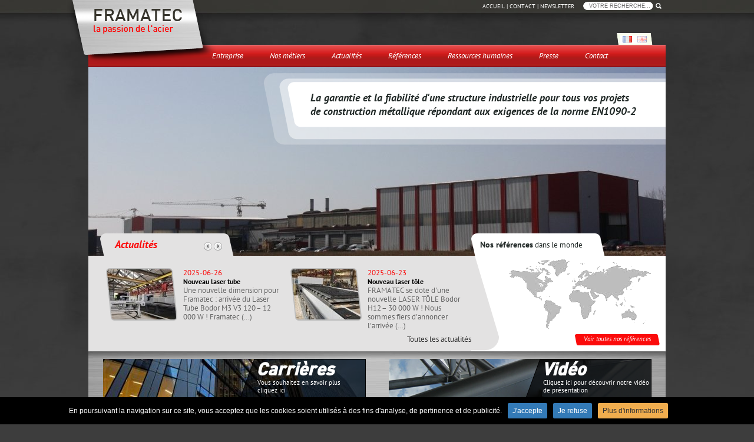

--- FILE ---
content_type: text/html
request_url: https://www.framatec.fr/fr/accueil.html
body_size: 7914
content:
<!DOCTYPE html PUBLIC "-//W3C//DTD XHTML 1.0 Transitional//EN" "http://www.w3.org/TR/xhtml1/DTD/xhtml1-transitional.dtd">
<html xmlns="http://www.w3.org/1999/xhtml" lang="fr" xml:lang="fr">
<head>
<meta http-equiv="Content-Type" content="text/html; charset=utf-8" />
<title>Charpente métallique, acier verre, métallo textile | Fabrication Montage </title>
<meta name="description" content="Entreprise de conception, fabrication, montage de bâtiments industriels et commerciaux, verre structurel, ponts et passerelles, structures métallo textiles"/>
<meta name="keywords" content="framatec, bureau d'études techniques, industriel, certifications, certifié qualibat, cao dao, machines à commandes numériques, expertise, ingénierie technique, architecture, fabrique, fabriquant, fabrication, manufacturier, conception, assemblage, montage, acier, verre structurel, ponts et passerelles, charpente, charpente métallique, ossature métallique, construction acier, constructions métalliques, ouvrages d'art, batiment, batiments industriels, batiments commerciaux, structure, structure de bâtiment, structures, architecture textile, structures métallo textiles, structures acier, structures d'acier, structures métalliques, structures verre, éléments métalliques, produits mécano-soudés, auvent métallique, mur de verre, calcul, chiffrage, devis, plancher, pont roulant, chemin de roulement, sous-traitance, batiment stockage, soudage, soudure, levage"/>
<link rel="alternate" hreflang="fr" href="https://www.framatec.fr/fr/accueil.html"/>
<link rel="alternate" hreflang="en" href="https://www.framatec.fr/en/home.html"/>
<link rel="alternate" hreflang="x-default" href="https://www.framatec.fr/"/>
<meta property="og:title" content="Charpente métallique, acier verre, métallo textile | Fabrication Montage " /><meta property="og:description" content="Entreprise de conception, fabrication, montage de bâtiments industriels et commerciaux, verre structurel, ponts et passerelles, structures métallo textiles" /><meta property="og:type" content="website"><meta property="og:updated_time" content="2016-12-02 14:27:45" /><meta property="og:url" content="https://www.framatec.fr/fr/accueil.html" /><meta name="twitter:card" content="summary" /><meta name="twitter:title" content="Charpente métallique, acier verre, métallo textile | Fabrication Montage " /><meta name="twitter:description" content="Entreprise de conception, fabrication, montage de bâtiments industriels et commerciaux, verre structurel, ponts et passerelles, structures métallo textiles" /><meta name="twitter:url" content="https://www.framatec.fr/fr/accueil.html" /><meta name="robots" content="follow,index" />
<meta name="google-site-verification" content="tATxmnXy1r67g-tHbk69RyeofqYbwuEhyFZS-gV_guU" />
<link rel="stylesheet" href="/globalflexit/clients/utils/framework/js/all/modules/flexitmodal/flexitModal.css?d=1729601313" type="text/css" media="all" />
<link rel="stylesheet" href="/globalflexit/clients/utils/css/commun.css?d=1729601313" type="text/css" media="all" />
<link rel="stylesheet" href="/globalflexit/clients/utils/css/pagination.css?d=1729601313" type="text/css" media="all" />
<link rel="stylesheet" href="/globalflexit/clients/utils/css/commun_print.css?d=1729601313" type="text/css" media="print" />
<link rel="stylesheet" href="/globalflexit/clients/utils/framework/js/mootools/modules/squeezebox/SqueezeBox.css?d=1729601313" type="text/css" media="all" />
<link rel="stylesheet" href="/globalflexit/clients/utils/js/autocompleter/Autocompleter.css?d=1729601313" type="text/css" media="all" />
<script src="/globalflexit/clients/utils/js/mod_moo_1_3_1/mootools-core-1.3.1.js" type="text/javascript"></script>
<script src="/globalflexit/clients/utils/js/mod_moo_1_3_1/mootools-more-1.3.1.1.js" type="text/javascript"></script>
<link rel="stylesheet" href="/globalflexit/clients/utils/js/mod_moo_1_3_1/slideshow/css/slideshow.css" type="text/css" />
<script src="/globalflexit/clients/utils/js/mod_moo_1_3_1/slideshow/slideshow.js" type="text/javascript"></script>
<script src="/globalflexit/clients/utils/js/mod_moo_1_3_1/slideshow/lightbox.js" type="text/javascript"></script>
<link rel="stylesheet" href="/globalflexit/clients/utils/js/mod_moo_1_3_1/slideshow/lightbox.css" type="text/css" />
<script type="text/javascript" src="/globalflexit/clients/utils/js/noobslide/_class.noobSlide.packed.js"></script>
<script type="text/javascript" src="/globalflexit/clients/utils/js/table/table.js"></script>
<script src="/globalflexit/clients/utils/framework/js/all/modules/flexitjs/flexitJs.js?d=1729601313" type="text/javascript"></script>
<script src="/globalflexit/clients/utils/framework/js/all/modules/flexitmodal/flexitModal.js?d=1729601313" type="text/javascript"></script>
<script src="/globalflexit/backoffice/modules/vieprivee/front/templates/js/vp.js?d=1729601313" type="text/javascript"></script>
<script src="/globalflexit/backoffice/modules/gallery_v2/front/templates/js/gallery_v2.js?d=1729601313" type="text/javascript"></script>
<script src="/globalflexit/backoffice/modules/templates/front/templates/js/modele.js?d=1729601313" type="text/javascript"></script>
<script src="/globalflexit/backoffice/script_js_v3/function_php.js?d=1729601313" type="text/javascript"></script>
<script src="/globalflexit/clients/utils/framework/js/mootools/modules/squeezebox/SqueezeBox.js?d=1729601313" type="text/javascript"></script>
<script src="/globalflexit/clients/utils/framework/js/mootools/modules/squeezebox/squeezebox-neffix.js?d=1729601313" type="text/javascript"></script>
<script src="/globalflexit/clients/utils/js/autocompleter/Observer.js?d=1729601313" type="text/javascript"></script>
<script src="/globalflexit/clients/utils/js/autocompleter/Autocompleter.js?d=1729601313" type="text/javascript"></script>
<script src="/globalflexit/clients/utils/js/autocompleter/Autocompleter.Request.js?d=1729601313" type="text/javascript"></script>
<script src="/globalflexit/clients/utils/js/autocompleter/Autocompleter.Local.js?d=1729601313" type="text/javascript"></script>
<script type="text/javascript">window.addEvent('domready', function() {fmoo.$$('#frefresume').addClass('no_screen');
});</script>
<base href="https://www.framatec.fr/" />
<link rel="stylesheet" type="text/css" href="/_css/styles.css" />
<link rel="stylesheet" type="text/css" href="/_css/styles_a.css" title="style normal" />
<link rel="alternate stylesheet" type="text/css" href="/_css/styles_b.css" title="style large" />
<script type="text/javascript" src="/js/styleswitcher.js"></script>
<script type="text/javascript" src="/globalflexit/clients/utils/liste_fonctions.js"></script>
<script type="text/javascript" src="/js/functions.js"></script>
<script type="text/javascript">
	window.addEvent('domready', function() {
		selecteurTables = $$('table.fDefault');
		var listeTables = new Array();
		for(i = 0; i < selecteurTables.length; i++){
			listeTables[i] = new Table(selecteurTables[i]);
			listeTables[i].add_class();
		}
				
		flexitCreateNoobslide( $$('.nsNeftis0'), 980, true, "horizontal", true, false, 5000 );
	});
</script>
<!-- Google tag (gtag.js) -->
<script async src="https://www.googletagmanager.com/gtag/js?id=G-4QYGWEQPHX"></script>
<script>
  window.dataLayer = window.dataLayer || [];
  function gtag(){dataLayer.push(arguments);}
  gtag('js', new Date());

  gtag('config', 'G-4QYGWEQPHX');
</script></head>
<body><div id="frefresume"><h1><em><strong>Charpente métallique</strong></em>, acier verre, métallo textile | Fabrication Montage Etude | Framatec <br/> 
&nbsp;</h1>

<h2>Spécialiste dans le monde entier de la <a title="Charpente métallique, construction métallique (étude, fabrication, montage " class="fDefault" href="/fr/charpente-metallique-classique-et-complexe.html"><b>charpente métallique</b></a>.</h2>
&nbsp;

<h2><b>Framatec</b> : entreprise de <b>conception</b>, <b>fabrication</b>, <b>montage</b> de bâtiments industriels et commerciaux, <b>verre structurel</b>, <b>ponts</b> et <b>passerelles</b>, <b>structures métallo textiles</b> <br/> 
 <br/> 
<a title="Charpente métallique, acier-verre, métallo-textile | Fabrication Montage… " href="/fr/nos-chiffres-cles.html"><b>Framatec</b>: étude fabrication <b>charpente métallique</b>, <b>acier</b> <b>verre</b>, <b>métallo textile</b></a> <br/> 
<a title="Charpente métallique, acier-verre, métallo-textile | Fabrication Montage… " href="/fr/nos-moyens-de-production.html">Fabrication de <b>structures de bâtiment industriel et commercial</b>, <b>acier</b>, <b>verre</b></a> <br/> 
<a title="Charpente métallique, acier-verre, métallo-textile | Fabrication Montage… " href="/fr/nos-implantations.html"><b>Framatec</b> : <b>bureau d'études</b> et <b>ingénierie technique</b> en <b>construction métallique</b></a> <br/> 
<a href="/fr/mecano-soudure-serrurerie.html"><b>Framatec</b>: expert <b>mécano soudure</b>, <b>architecture textile</b>, <b>structures métalliques</b></a> <br/> 
<a href="/fr/verre-structurel.html"><b>Conception</b>, <b>fabrication</b>: <b>structures métallo textiles</b>, <b>bâtiment</b>, <b>ouvrage d'art</b></a> <br/> 
<a title="Charpente métallique, construction métallique (étude, fabrication, montage " href="/fr/charpente-metallique-classique-et-complexe.html"><b>Ossature</b>, <b>charpente métallique</b> (étude, fabrication, montage <b>éléments d'acier</b>)</a> <br/> 
<a title="Charpente métallique, construction métallique (étude, fabrication, montage " href="/fr/charpente-metallique-classique-et-complexe.html"><b>Framatec</b>: construction, <b>mécano soudure</b>, <b>serrurerie</b> (profiles, tôles et tubes)</a> <br/> 
<a href="/fr/ouvrages-d-art-ponts-passerelles.html"><b>Construction d'ouvrages d'art</b> : <b>ponts</b> et <b>passerelles</b> (éléments métalliques)</a> <br/> 
<a href="/fr/verre-structurel.html"><b>Framatec</b> : conception d'<b>ouvrages</b> et <b>structures verre et acier</b>, <b>rchitecture</b></a> <br/> 
<a title="Framatec : Dinozé 88 Vosges | Spécialiste de la charpente métallique" href="/fr/contact.html">Contacter <b>Framatec</b> : demande de <b>devis</b>, <b>fiche projet</b>...</a> <br/> 
&nbsp;</h2>

<h3><b>Framatec</b>, <b>bureau d'études techniques</b>, industriel, certifications, certifié EN1090-2, certifié <b>Qualibat</b>, CAO DAO, machines à commandes numériques, expertise, <b>ingénierie technique</b>, <b>architecture</b>, fabrique, fabriquant, <b>fabrication</b>, manufacturier, <b>conception</b>, <b>assemblage</b>, <b>montage</b>, <b>acier</b>, <b>verre structurel</b>, <b>ponts et passerelles</b>, charpente, <b>charpente métallique</b>, <b>ossature métallique</b>, <b>construction acier</b>, <b>constructions métalliques</b>, <b>ouvrages d'art</b>, batiment, batiments industriels, batiments commerciaux, structure, <b>structure de bâtiment</b>, structures, <b>architecture textile</b>, <b>structures métallo textiles</b>, <b>structures acier</b>, structures d'acier, <b>structures métalliques</b>, <b>structures verre</b>, <b>verre structurel</b>, éléments métalliques, produits <b>mécano-soudés</b>, <b>auvent métallique</b>, <b>mur de verre</b>, calcul, chiffrage, devis, plancher, <b>pont roulant</b>, <b>chemin de roulement</b>, sous-traitance, batiment stockage, soudage, soudure, levage</h3></div>
    <div class="mainBox">
		
		<div class="logoBox">
			<a href="fr/accueil.html"><img src="/UserFiles/Image/contenu_defaut/logoframatec.png" alt=""/></a>
		</div>
        <div class="topMenu noflexitsearch"><a href="/fr/accueil.html" class="topMenu_a topMenu_a_selected topMenu_a_a topMenu_a_selected_a" title="Accueil">Accueil</a> | <a href="/fr/contact.html" class="topMenu_a topMenu_a_b" title="Framatec : Dinozé 88 Vosges | Spécialiste de la charpente métallique">Contact</a> | <a href="/fr/newsletter.html" class="topMenu_a topMenu_a_a" title="Charpente métallique, acier-verre, métallo-textile | Fabrication Montage… ">Newsletter</a></div>        <div class="box-recherche">
			<script type="text/javascript">
function verif_form_recherche(){
	if(document.form_recherche.recherche.value!="" && document.form_recherche.recherche.value!="Votre recherche..."){
		document.form_recherche.submit();
	} else {
		alert("Veuillez saisir un ou plusieurs mots-clés");
	}
}

window.addEvent('load', function() {
	if(fmoo.$('form_recherche')) {
        fmoo.$('form_recherche').addEvent('submit', function(e){
			e.stop();
			verif_form_recherche();
		});
	}

	if(fmoo.$('searchfieldbox')) {
        fmoo.$('searchfieldbox').addEvent('focus', function(e){
			if(this.value=='Votre recherche...') { this.value = ''; }
		});

        fmoo.$('searchfieldbox').addEvent('blur', function(e){
			if(this.value=='') { this.value = 'Votre recherche...'; }
		});
	}
});

window.addEvent('domready', function() {
 	var inputWord = $('searchfieldbox');
	new Autocompleter.Request.HTML(inputWord, '/globalflexit/backoffice/modules/search/auto_complete.php', {
		'indicatorClass': 'autocompleter-loading',
        'selectMode': false,
		'onSelection': function(choice,itemSel) {
			document.form_recherche.submit();
		}
	});
});
</script>
<div class="searchboxminibox">
    <form action="/fr/recherche.html" method="post" id="form_recherche" name="form_recherche" style="margin:0px;">
        <label for="searchfieldbox" class="labelType1 searchfieldboxLabel">Rechercher :</label>
        <span class="searchfieldboxbg"><input type="text" value="Votre recherche..." id="searchfieldbox" class="inputSearch" name="recherche" /></span>
        <input type="submit" name="submitFormSearch" id="submitFormSearch" class="submitFormSearch" value="OK" />
        		<input type="hidden" name="session_reload_form" value="form_flexit_form" />
        <input type="hidden" name="page_rech" />
        <input type="hidden" value="1" name="clic" />
        <input type="hidden" name="aff_langue" value="" /><br />
        <input type="hidden" name="debut" value="1" />
    </form>
</div>		</div>	
        <div class="langues"><div class="langBox2">
<span class="selected" style="background-image:url('/globalflexit/clients/utils/arrondi.php?img_f=globalflexit/clients/utils/images/fleche_blanche1.png&amp;img=fff&amp;mask=globalflexit/clients/utils/images/fleche_blanche.png')"><a href="/fr/accueil.html" data-lang="fr" class="lg-fr">&nbsp;</a></span><span><a href="/en/home.html" data-lang="en" class="lg-en">&nbsp;</a></span></div></div>

        <div class="mainMenu noflexitsearch"><ul  class=" mainMenu_ul_niv_0"><li class="mainMenu_li_niv_0 mainMenu_li_niv_0_start mainMenu_li_niv_0_a mainMenu_li_niv_0_children"><a href="/fr/nos-chiffres-cles.html" class="mainMenu_a_niv_0 mainMenu_a_niv_0_children" title="Charpente métallique, acier-verre, métallo-textile | Fabrication Montage… "><span class="mainMenu_span_item">Entreprise</span></a><ul class="mainMenu_ul_niv_1"><li class="mainMenu_li_niv_1 mainMenu_li_niv_1_start mainMenu_li_niv_1_a"><a href="/fr/nos-chiffres-cles.html" class="mainMenu_a_niv_1" title="Charpente métallique, acier-verre, métallo-textile | Fabrication Montage… "><span class="mainMenu_span_item">Nos chiffres clés</span></a></li><li class="mainMenu_li_niv_1 mainMenu_li_niv_1_b"><a href="/fr/framatec-groupe-histoire-du-groupe-framatec-charpente-industrielle.html" class="mainMenu_a_niv_1" title="Framatec groupe : histoire du groupe Framatec Charpente Industrielle"><span class="mainMenu_span_item">Notre histoire</span></a></li><li class="mainMenu_li_niv_1 mainMenu_li_niv_1_a"><a href="/fr/nos-implantations.html" class="mainMenu_a_niv_1" title="Charpente métallique, acier-verre, métallo-textile | Fabrication Montage… "><span class="mainMenu_span_item">Nos implantations</span></a></li><li class="mainMenu_li_niv_1 mainMenu_li_niv_1_b"><a href="/fr/notre-organisation.html" class="mainMenu_a_niv_1" title="Charpente métallique, acier-verre, métallo-textile | Fabrication Montage… "><span class="mainMenu_span_item">Notre organisation</span></a></li><li class="mainMenu_li_niv_1 mainMenu_li_niv_1_a mainMenu_li_niv_1_children"><a href="/fr/nos-moyens-de-production.html" class="mainMenu_a_niv_1 mainMenu_a_niv_1_children" title="Charpente métallique, acier-verre, métallo-textile | Fabrication Montage… "><span class="mainMenu_span_item">Nos moyens</span></a><ul class="mainMenu_ul_niv_2"><li class="mainMenu_li_niv_2 mainMenu_li_niv_2_start mainMenu_li_niv_2_a"><a href="/fr/nos-moyens-de-production.html" class="mainMenu_a_niv_2" title="Charpente métallique, acier-verre, métallo-textile | Fabrication Montage… "><span class="mainMenu_span_item">Nos moyens de production</span></a></li><li class="mainMenu_li_niv_2 mainMenu_li_niv_2_end mainMenu_li_niv_2_b"><a href="/fr/bureau-detudes-38-personnel-qualifie.html" class="mainMenu_a_niv_2" title="Charpente métallique, acier-verre, métallo-textile | Fabrication Montage… "><span class="mainMenu_span_item">Bureau d’études &#38; personnel qualifié</span></a></li></ul></li><li class="mainMenu_li_niv_1 mainMenu_li_niv_1_end mainMenu_li_niv_1_b"><a href="/fr/video-29-04-16-1.html" class="mainMenu_a_niv_1" title="Charpente métallique, acier-verre, métallo-textile | Fabrication Montage… "><span class="mainMenu_span_item">Vidéo de présentation</span></a></li></ul></li><li class="mainMenu_li_niv_0 mainMenu_li_niv_0_b mainMenu_li_niv_0_children"><a href="/fr/charpente-metallique-classique-et-complexe.html" class="mainMenu_a_niv_0 mainMenu_a_niv_0_children" title="Charpente métallique, construction métallique (étude, fabrication, montage "><span class="mainMenu_span_item">Nos métiers</span></a><ul class="mainMenu_ul_niv_1"><li class="mainMenu_li_niv_1 mainMenu_li_niv_1_start mainMenu_li_niv_1_a"><a href="/fr/charpente-metallique-classique-et-complexe.html" class="mainMenu_a_niv_1" title="Charpente métallique, construction métallique (étude, fabrication, montage "><span class="mainMenu_span_item">Charpente métallique classique et complexe</span></a></li><li class="mainMenu_li_niv_1 mainMenu_li_niv_1_b"><a href="/fr/conception-fabrication-pont-passerelle-metalliques-ouvrage-d-art.html" class="mainMenu_a_niv_1" title="Passerelles métalliques, ouvrage d'art, conception, fabrication | Framatec"><span class="mainMenu_span_item">Ouvrages d'art : ponts, passerelles</span></a></li><li class="mainMenu_li_niv_1 mainMenu_li_niv_1_a"><a href="/fr/construction-mecano-soudure-serrurerie-profiles-toles-et-tubes.html" class="mainMenu_a_niv_1" title="Construction, mécano soudure, serrurerie (profiles, tôles et tubes) Framatec"><span class="mainMenu_span_item">Mécano-soudure, serrurerie</span></a></li><li class="mainMenu_li_niv_1 mainMenu_li_niv_1_b"><a href="/fr/verre-structurel-pour-batiments-framatec-concepteur-fabricant-poseur.html" class="mainMenu_a_niv_1" title="Verre structurel pour bâtiments | Framatec Concepteur Fabricant Poseur"><span class="mainMenu_span_item">Verre structurel</span></a></li><li class="mainMenu_li_niv_1 mainMenu_li_niv_1_a"><a href="/fr/structures-metallo-textiles-framatec-conception-fabrication-et-montage.html" class="mainMenu_a_niv_1" title="Structures métallo textiles | Framatec conception, fabrication et montage"><span class="mainMenu_span_item">Métallo-textile</span></a></li><li class="mainMenu_li_niv_1 mainMenu_li_niv_1_end mainMenu_li_niv_1_b"><a href="/fr/traitements-de-surfaces-grenaillage-peinture-framatec-agree-ohgpi.html" class="mainMenu_a_niv_1" title="Traitements de surfaces, grenaillage, peinture | Framatec Agréé OHGPI"><span class="mainMenu_span_item">Traitements de surfaces</span></a></li></ul></li><li class="mainMenu_li_niv_0 mainMenu_li_niv_0_a"><a href="/fr/actualites.html" class="mainMenu_a_niv_0" title="Charpente métallique, acier-verre, métallo-textile | Fabrication Montage… "><span class="mainMenu_span_item">Actualités</span></a></li><li class="mainMenu_li_niv_0 mainMenu_li_niv_0_b mainMenu_li_niv_0_children"><a href="/fr/cartographie-des-references.html" class="mainMenu_a_niv_0 mainMenu_a_niv_0_children" title="Charpente métallique, acier-verre, métallo-textile | Fabrication Montage… "><span class="mainMenu_span_item">Références</span></a><ul class="mainMenu_ul_niv_1"><li class="mainMenu_li_niv_1 mainMenu_li_niv_1_start mainMenu_li_niv_1_a"><a href="/fr/cartographie-des-references.html" class="mainMenu_a_niv_1" title="Charpente métallique, acier-verre, métallo-textile | Fabrication Montage… "><span class="mainMenu_span_item">Cartographie des références</span></a></li><li class="mainMenu_li_niv_1 mainMenu_li_niv_1_end mainMenu_li_niv_1_b"><a href="/fr/liste-des-references.html" class="mainMenu_a_niv_1" title="| Framatec"><span class="mainMenu_span_item">Liste des références</span></a></li></ul></li><li class="mainMenu_li_niv_0 mainMenu_li_niv_0_a mainMenu_li_niv_0_children"><a href="/fr/nos-valeurs.html" class="mainMenu_a_niv_0 mainMenu_a_niv_0_children" title="Charpente métallique, acier-verre, métallo-textile | Fabrication Montage… "><span class="mainMenu_span_item">Ressources humaines</span></a><ul class="mainMenu_ul_niv_1"><li class="mainMenu_li_niv_1 mainMenu_li_niv_1_start mainMenu_li_niv_1_a"><a href="/fr/nos-valeurs.html" class="mainMenu_a_niv_1" title="Charpente métallique, acier-verre, métallo-textile | Fabrication Montage… "><span class="mainMenu_span_item">Nos valeurs</span></a></li><li class="mainMenu_li_niv_1 mainMenu_li_niv_1_b"><a href="/fr/nous-rejoindre.html" class="mainMenu_a_niv_1" title="Charpente métallique, acier-verre, métallo-textile | Fabrication Montage… "><span class="mainMenu_span_item">Nous rejoindre</span></a></li><li class="mainMenu_li_niv_1 mainMenu_li_niv_1_end mainMenu_li_niv_1_a"><a href="/fr/index-egalite-professionnelle.html" class="mainMenu_a_niv_1" title="Charpente métallique, acier-verre, métallo-textile | Fabrication Montage… "><span class="mainMenu_span_item">Index égalité professionnelle</span></a></li></ul></li><li class="mainMenu_li_niv_0 mainMenu_li_niv_0_b"><a href="/fr/presse.html" class="mainMenu_a_niv_0" title="Charpente métallique, acier-verre, métallo-textile | Fabrication Montage… "><span class="mainMenu_span_item">Presse</span></a></li><li class="mainMenu_li_niv_0 mainMenu_li_niv_0_end mainMenu_li_niv_0_a"><a href="/fr/contact.html" class="mainMenu_a_niv_0" title="Framatec : Dinozé 88 Vosges | Spécialiste de la charpente métallique"><span class="mainMenu_span_item">Contact</span></a></li></ul></div>        <div class="diaporamaAccueil"><script type="text/javascript">
window.addEvent('domready', function(){
    var hauteur = fmoo.$('Gslideshow_1').getSize().y;

	data_1 = {
'980_320_7_img-7209.JPG': { thumbnail: '980_359_7_img-7209.JPG'},
'980_320_7_img-7222.JPG': { thumbnail: '980_359_7_img-7222.JPG'},
'980_320_7_img-accueil01.jpg': { thumbnail: '980_359_7_img-accueil01.jpg'}
};
	myShow2_1 = new Slideshow('Gslideshow_1', data_1, {type: 'pan',loader:false, controller: false,height: hauteur, 'hu': '/globalflexit/images/img_base/gallery_v2',duration:3000, 'width': '980' });
	});
</script>
<div id="Gslideshow_1" class="slideshow_une_img" style="width:980px;height:320px;position:relative;z-index:0;">
            <img src="/globalflexit/images/img_base/gallery_v2/980_320_7_img-7209.JPG" alt="gallery" />
    </div>
<div id="gallery_squeezeBox1" style="display:none;"></div>
</div>          
        <div class="text-diaporamaAccueil"><div><span style="font-size:20px;"><span style="font-size:18px;">La garantie et la fiabilité d'une structure industrielle&nbsp;pour tous vos projets<br />
de construction métallique&nbsp;répondant aux exigences de&nbsp;la norme EN1090-2</span></span></div></div>          
        <div class="mainContenu">
			<table border="0" cellpadding="0" cellspacing="0" style="width: 100%;">
	<tbody>
		<tr>
			<td style="width: 20px;"><img src="/globalflexit/images/UserFiles/Image/contenu_defaut/20_20_1_trsp.gif" style="width: 20px; height: 20px;" /></td>
			<td>
			<table border="0" cellpadding="0" cellspacing="0" style="width: 100%; height: 38px;background-image: url(/UserFiles/Image/contenu_defaut/onglet-gris.png); background-position: bottom left; background-repeat: no-repeat">
				<tbody>
					<tr>
						<td><span class="titreActuAccueil">Actualités</span></td>
					</tr>
				</tbody>
			</table>
			</td>
			<td>
			<table border="0" cellpadding="0" cellspacing="0" style="width: 100%; height: 38px; background-image: url(/UserFiles/Image/contenu_defaut/onglet-blanc.png); background-position: bottom left; background-repeat: no-repeat">
				<tbody>
					<tr>
						<td><span class="titreRefAccueil"><span style="font-size:14px;"><strong>Nos références</strong></span> dans le monde</span></td>
					</tr>
				</tbody>
			</table>
			</td>
		</tr>
		<tr>
			<td style="background-color: rgb(227, 226, 226); width: 10px;">&nbsp;</td>
			<td style="background-color: rgb(227, 226, 226); width: 630px;"><div class="nsActuboxfocusv2">	
    <div class="nsActuboxfocusv2Mask">
        <div class="nsNeftisItemContainer">
		<div class="item">	
						<div class="actuboxfocusv2">
							<div class="actuboxfocusv2Content">
								
								<div class="MaskImageBox">
									<img class="actuboxfocusv2Img" src="/globalflexit/images/img_base/actu_v2/117_85_7_ltube.jpg" alt="Nouveau laser tube" title="Nouveau laser tube" />                                	<div class="MaskImageLeft">&nbsp;</div>
                                	<div class="MaskImageRight">&nbsp;</div>                               
                                </div>
                                
                                <div class="actuboxfocusv2Date">2025-06-26</div>
								<div class="actuboxfocusv2Texte">
									<h4 class="actuboxfocusv2Titre"><a href="/fr/nouveau-laser-tube/actualites.html">Nouveau laser tube</a></h4>
									<div class="actuboxfocusv2Resume">Une nouvelle dimension pour Framatec : arrivée du Laser Tube Bodor M3 V3 120 – 12 000 W !
Framatec  (...)</div>
								</div>
								<div class="clearer">&nbsp;</div>
							</div>
						</div>
			
						<div class="actuboxfocusv2">
							<div class="actuboxfocusv2Content">
								
								<div class="MaskImageBox">
									<img class="actuboxfocusv2Img" src="/globalflexit/images/img_base/actu_v2/117_85_7_lt-2.jpg" alt="Nouveau laser tôle" title="Nouveau laser tôle" />                                	<div class="MaskImageLeft">&nbsp;</div>
                                	<div class="MaskImageRight">&nbsp;</div>                               
                                </div>
                                
                                <div class="actuboxfocusv2Date">2025-06-23</div>
								<div class="actuboxfocusv2Texte">
									<h4 class="actuboxfocusv2Titre"><a href="/fr/nouveau-laser-tole/actualites.html">Nouveau laser tôle</a></h4>
									<div class="actuboxfocusv2Resume">FRAMATEC se dote d'une nouvelle LASER TÔLE Bodor H12 – 30 000 W !
Nous sommes fiers d'annoncer l'arrivée  (...)</div>
								</div>
								<div class="clearer">&nbsp;</div>
							</div>
						</div>
		</div><div class="item">	
						<div class="actuboxfocusv2">
							<div class="actuboxfocusv2Content">
								
								<div class="MaskImageBox">
									<img class="actuboxfocusv2Img" src="/globalflexit/images/img_base/actu_v2/117_85_7_laser-tole-serie-h12-bodor.jpg" alt="Investissement" title="Investissement" />                                	<div class="MaskImageLeft">&nbsp;</div>
                                	<div class="MaskImageRight">&nbsp;</div>                               
                                </div>
                                
                                <div class="actuboxfocusv2Date">2025-02-05</div>
								<div class="actuboxfocusv2Texte">
									<h4 class="actuboxfocusv2Titre"><a href="/fr/investissement/actualites.html">Investissement</a></h4>
									<div class="actuboxfocusv2Resume">FRAMATEC accélère son développement grâce au soutien de France 2030 ! 
Nous sommes fiers d'annoncer que  (...)</div>
								</div>
								<div class="clearer">&nbsp;</div>
							</div>
						</div>
			
						<div class="actuboxfocusv2">
							<div class="actuboxfocusv2Content">
								
								<div class="MaskImageBox">
									<img class="actuboxfocusv2Img" src="/globalflexit/images/img_base/actu_v2/117_85_7_2-15.jpg" alt="Safran à Montereau" title="Safran à Montereau" />                                	<div class="MaskImageLeft">&nbsp;</div>
                                	<div class="MaskImageRight">&nbsp;</div>                               
                                </div>
                                
                                <div class="actuboxfocusv2Date">2024-07-12</div>
								<div class="actuboxfocusv2Texte">
									<h4 class="actuboxfocusv2Titre"><a href="/fr/safran-a-montereau/actualites.html">Safran à Montereau</a></h4>
									<div class="actuboxfocusv2Resume">La Team Framatec est ravie d'avoir participé au nouveau projet du premier employeur industriel du  (...)</div>
								</div>
								<div class="clearer">&nbsp;</div>
							</div>
						</div>
		</div><div class="item">	
						<div class="actuboxfocusv2">
							<div class="actuboxfocusv2Content">
								
								<div class="MaskImageBox">
									<img class="actuboxfocusv2Img" src="/globalflexit/images/img_base/actu_v2/117_85_7_2-16.jpg" alt="Parc des Expositions de Mulhouse" title="Parc des Expositions de Mulhouse" />                                	<div class="MaskImageLeft">&nbsp;</div>
                                	<div class="MaskImageRight">&nbsp;</div>                               
                                </div>
                                
                                <div class="actuboxfocusv2Date">2024-07-12</div>
								<div class="actuboxfocusv2Texte">
									<h4 class="actuboxfocusv2Titre"><a href="/fr/parc-des-expositions-de-mulhouse/actualites.html">Parc des Expositions de Mulhouse</a></h4>
									<div class="actuboxfocusv2Resume">La Halle Nord du Parc des Expositions de Mulhouse est une véritable prouesse architecturale, nécessitant  (...)</div>
								</div>
								<div class="clearer">&nbsp;</div>
							</div>
						</div>
			
						<div class="actuboxfocusv2">
							<div class="actuboxfocusv2Content">
								
								<div class="MaskImageBox">
									<img class="actuboxfocusv2Img" src="/globalflexit/images/img_base/actu_v2/117_85_7_1-17.jpg" alt="Passerelle ST Micro à Tours" title="Passerelle ST Micro à Tours" />                                	<div class="MaskImageLeft">&nbsp;</div>
                                	<div class="MaskImageRight">&nbsp;</div>                               
                                </div>
                                
                                <div class="actuboxfocusv2Date">2024-07-12</div>
								<div class="actuboxfocusv2Texte">
									<h4 class="actuboxfocusv2Titre"><a href="/fr/passerelle-st-micro-a-tours/actualites.html">Passerelle ST Micro à Tours</a></h4>
									<div class="actuboxfocusv2Resume">Nouvelle « connexion » à Tours : La Passerelle FRAMATEC SAS est en place chez STMicro Electronics
 Le  (...)</div>
								</div>
								<div class="clearer">&nbsp;</div>
							</div>
						</div>
		</div><div class="item">	
						<div class="actuboxfocusv2">
							<div class="actuboxfocusv2Content">
								
								<div class="MaskImageBox">
									<img class="actuboxfocusv2Img" src="/globalflexit/images/img_base/actu_v2/117_85_7_1-18.jpg" alt="Pôle du Grand Paris Express" title="Pôle du Grand Paris Express" />                                	<div class="MaskImageLeft">&nbsp;</div>
                                	<div class="MaskImageRight">&nbsp;</div>                               
                                </div>
                                
                                <div class="actuboxfocusv2Date">2024-07-12</div>
								<div class="actuboxfocusv2Texte">
									<h4 class="actuboxfocusv2Titre"><a href="/fr/pole-du-grand-paris-express/actualites.html">Pôle du Grand Paris Express</a></h4>
									<div class="actuboxfocusv2Resume">Nos poteaux en Y vont soutenir l'ossature de la future ligne 18 de la nouvelle gare d'Antony Pôle du Grand  (...)</div>
								</div>
								<div class="clearer">&nbsp;</div>
							</div>
						</div>
			
						<div class="actuboxfocusv2">
							<div class="actuboxfocusv2Content">
								
								<div class="MaskImageBox">
									<img class="actuboxfocusv2Img" src="/globalflexit/images/img_base/actu_v2/117_85_7_1-4.png" alt="Braxton à Buc" title="Braxton à Buc" />                                	<div class="MaskImageLeft">&nbsp;</div>
                                	<div class="MaskImageRight">&nbsp;</div>                               
                                </div>
                                
                                <div class="actuboxfocusv2Date">2023-09-19</div>
								<div class="actuboxfocusv2Texte">
									<h4 class="actuboxfocusv2Titre"><a href="/fr/braxton-a-buc/actualites.html">Braxton à Buc</a></h4>
									<div class="actuboxfocusv2Resume">Nous avons le plaisir de partager avec vous notre projet en cours d'accomplissement&nbsp;: la réalisation de  (...)</div>
								</div>
								<div class="clearer">&nbsp;</div>
							</div>
						</div>
		</div><div class="item">	
						<div class="actuboxfocusv2">
							<div class="actuboxfocusv2Content">
								
								<div class="MaskImageBox">
									<img class="actuboxfocusv2Img" src="/globalflexit/images/img_base/actu_v2/117_85_7_1-3.png" alt="Capremib" title="Capremib" />                                	<div class="MaskImageLeft">&nbsp;</div>
                                	<div class="MaskImageRight">&nbsp;</div>                               
                                </div>
                                
                                <div class="actuboxfocusv2Date">2023-09-12</div>
								<div class="actuboxfocusv2Texte">
									<h4 class="actuboxfocusv2Titre"><a href="/fr/capremib/actualites.html">Capremib</a></h4>
									<div class="actuboxfocusv2Resume">L'acier au service du bêton 🤝

&nbsp;

La Team FRAMATEC SAS a répondu présente pour la fabrication de  (...)</div>
								</div>
								<div class="clearer">&nbsp;</div>
							</div>
						</div>
			
						<div class="actuboxfocusv2">
							<div class="actuboxfocusv2Content">
								
								<div class="MaskImageBox">
									<img class="actuboxfocusv2Img" src="/globalflexit/images/img_base/actu_v2/117_85_7_1-10.jpg" alt="Tours Fantasticable" title="Tours Fantasticable" />                                	<div class="MaskImageLeft">&nbsp;</div>
                                	<div class="MaskImageRight">&nbsp;</div>                               
                                </div>
                                
                                <div class="actuboxfocusv2Date">2023-08-07</div>
								<div class="actuboxfocusv2Texte">
									<h4 class="actuboxfocusv2Titre"><a href="/fr/tours-fantasticable/actualites.html">Tours Fantasticable</a></h4>
									<div class="actuboxfocusv2Resume">Ouverture en juillet 2023 pour les touristes et sportifs de la station à LIORAN, de la tyrolienne  (...)</div>
								</div>
								<div class="clearer">&nbsp;</div>
							</div>
						</div>
		</div>        </div>
    </div>
	
    <div class="nsNeftisBtns">
        <div class="prev">&nbsp;</div>
        <div class="next">&nbsp;</div>
    </div>
	
</div>


			<div style="text-align: right;"><a title="Charpente métallique, acier-verre, métallo-textile | Fabrication Montage… " class="fDefault" href="/fr/actualites.html">Toutes les actualités</a></div>
			</td>
			<td style="background-color: rgb(227, 226, 226);">
			<table border="0" cellpadding="0" cellspacing="0" style="background-image: url(/UserFiles/Image/contenu_defaut/bg-box-ref.png); background-position: top right; background-repeat: no-repeat; height: 162px; width: 330px">
				<tbody>
					<tr>
						<td style="text-align: center; vertical-align: top;"><a title="Charpente métallique, acier-verre, métallo-textile | Fabrication Montage… " class="fDefault" href="/fr/cartographie-des-references.html"><img src="/globalflexit/images/UserFiles/Image/contenu_defaut/289_128_1_map-reference.png" style="width: 289px; height: 128px;" /></a>
						<div style="text-align: right;">
						<div class="redBoxLink">
						<div>
						<div><a title="Charpente métallique, acier-verre, métallo-textile | Fabrication Montage… " href="/fr/cartographie-des-references.html">Voir toutes nos références</a></div>
						</div>
						</div>
						</div>
						</td>
					</tr>
				</tbody>
			</table>
			</td>
		</tr>
	</tbody>
</table>			
			        
		<div class="boxBottomCom">
			<table class="imageMenu" width="100%" height="93px" border="0" cellpadding="1" cellspacing="10">
				<tr>
					<td style="text-align: center;">
						<a style="background-image: url(/UserFiles/Image/imageMenu/carrieres.jpg);" class="imageMenu_a" href="/fr/ressources-humaines.html">
							<span class="imageMenu_mask">
								<span class="imageMenu_line1">Carrières</span>
								<br /><span class="imageMenu_line2">Vous souhaitez en savoir plus<br />
cliquez ici</span>
							</span>
						</a>
					</td>
					<td style="text-align: center;">
						<a title="Charpente métallique, acier-verre, métallo-textile | Fabrication Montage… " style="background-image: url(/UserFiles/Image/imageMenu/video.jpg);" class="imageMenu_a" href="/fr/video-29-04-16-1.html">
							<span class="imageMenu_mask">
								<span class="imageMenu_line1">Vidéo</span>
								<br /><span class="imageMenu_line2">Cliquez ici pour découvrir notre vidéo de présentation</span>
							</span>
						</a>
					</td>
				</tr>
			</table>
		</div>
		
		<div class="boxBottom">  
            <div class="Bottom"><span style="color:#ffffff;"><strong>FRAMATEC</strong></span><br />
192, Rue de la Papeterie F-88000 DINOZE<br />
Tel. +33 (0)3 29 69 69 00 | Fax +33 (0)3 29 82 51 67</div>
            <div class="boxBottomMenu">
				<div class="bottomMenu noflexitsearch"><a href="/fr/presse.html" class="bottomMenu_a bottomMenu_a_a" title="Charpente métallique, acier-verre, métallo-textile | Fabrication Montage… ">Presse</a> | <a href="/fr/plan-du-site.html" class="bottomMenu_a bottomMenu_a_b" title="Charpente métallique, acier-verre, métallo-textile | Fabrication Montage… ">Plan du site</a> | <a target="_blank" href="http://www.ykebana.com" class="bottomMenu_a bottomMenu_a_a" title="Ykebana.com">Ykebana.com</a> | <a href="/fr/mentions-legales.html" class="bottomMenu_a bottomMenu_a_b" title="Charpente métallique, acier-verre, métallo-textile | Fabrication Montage… ">Mentions légales</a> | <a href="/fr/charpente-metallique-classique-et-complexe.html" class="bottomMenu_a bottomMenu_a_a" title="Charpente métallique, construction métallique (étude, fabrication, montage ">Charpente métallique classique et complexe</a></div>                <div class="footerCopyright">
				                Imaginé par <a href="http://www.neftis.com" target="_blank">NEFTIS</a> <br/>CMS : <a href="http://www.flexit.fr" target="_blank" ref="nofollow">Flexit©</a>
                </div>  
            </div>
            <div class="clearer">&nbsp;</div>
        </div>		</div>
    </div>
<script type="text/javascript">window.addEvent('domready', function() {
flexitCreateNoobslide($$('.nsActuboxfocusv2'), 630, true, 'horizontal', true, false, 5000 );
flexit_add_class(fmoo.$$('.topMenu a'),'topMenu_');
flexit_add_class(fmoo.$$('.bottomMenu a'),'bottomMenu_');
});</script>
<script>if( !flexit ) { var flexit = {}; } flexit.session = {};flexit.session.hash = "5a8b5d72a80ffa6f32f35e454806cc80";flexit.session.id = "27c3389f56b66c8e1b063154dddcd434";flexit.user = {};flexit.user.extranet_connected = false;</script><div class="flexit_cookie noflexitsearch skin2 pos-bottom no-bootstrap"><span class="flexit_cookie_txt">En poursuivant la navigation sur ce site, vous acceptez que les cookies soient utilisés à des fins d'analyse, de pertinence et de publicité.</span><a class="btn btn-primary btn-sm" href="javascript:;" onclick="flexitVp.cookieAcceptAll();">J'accepte</a><a class="btn btn-primary btn-sm" href="javascript:;" onclick="flexitVp.cookieRefuseAll();">Je refuse</a><a class="btn btn-warning btn-sm" href="https://www.cnil.fr/fr/cookies-traceurs-que-dit-la-loi" target="_blank">Plus d'informations</a></div></body>
</html>




--- FILE ---
content_type: text/css
request_url: https://www.framatec.fr/_css/styles.css
body_size: 6610
content:
@charset "utf-8";
/* CSS Document */
/* NOM_DU_CLIENT - NEFTIS - NOM_DE_DEV le DATE */

/* Copyright (c) 2009, Yahoo! Inc. All rights reserved.
Code licensed under the BSD License:
http://developer.yahoo.net/yui/license.txt
version: 2.7.0 */
html{color:#000;}body,div,dl,dt,dd,h1,h2,h3,h4,h5,h6,pre,code,form,fieldset,legend,input,button,textarea,p{margin:0;padding:0;}fieldset,img{border:0;}address,caption,cite,code,dfn,th,var,optgroup{font-style:inherit;font-weight:inherit;}del,ins{text-decoration:none;}caption,th{text-align:left;}h1,h2,h3,h4,h5,h6{font-size:100%;font-weight:normal;}q:before,q:after{content:'';}abbr,acronym{border:0;font-variant:normal;}sup{vertical-align:baseline;}sub{vertical-align:baseline;}legend{color:#000;}input,button,textarea,select,optgroup,option{font-family:inherit;font-size:inherit;font-style:inherit;font-weight:inherit;}input,button,textarea,select{*font-size:100%;}
DIV{ position:relative;}
/* Titres par défaut */
h1.fDefault { color: #ff0101; font-weight: normal; font-size: 24px;}
h2.fDefault { color: #333; font-weight: normal; font-size: 20px; }
h3.fDefault { color: #848587; font-weight: normal; font-size: 18px; }
h4.fDefault { font-size: 1.4em; color:#333; font-weight: normal;}
h5.fDefault { font-size: 1.4em; color: #999; }
h6.fDefault { font-size: 1.2em; color: #999; }
/* Listes par défaut */
ul.fDefault { padding: 0; }
/* Images par défaut */
img.fDefault { padding: 5px; border: 1px solid #c0c0c0; }
img.fNoMargesHori { /* style pour js */ }
img.fNoMargesVert { /* style pour js */ }
img.fNoMarges { /* style pour js */ }
/* Tables par défaut */
table.fDefault { }
/* Liens par défaut */
a.fDefault { color: #2c2c2c; font-weight: normal; text-decoration: none; }

/* Styles personnalisés */
.nomPage{ color: #ff0101; font-weight: normal; font-size: 24px; padding-bottom:10px;}
.chapeau { color: #656669; font-style: italic; font-weight: bold; font-size: 14px; line-height: 18px; }
.fairTxt { color: #868789; font-size: 12px; line-height: 18px; }
.yellowBox { background: #595959; padding: 12px; font-size: 11px; color: #fff; display: block; }
.downBox1 { background: url(puce_down1.png) no-repeat right center ; padding: 10px 30px 10px 0; color: #909092; font-size: 16px; text-transform: uppercase; display: inline-block; }
.downBox2 { background: #eb6a33 url(puce_down2.png) no-repeat right center ; padding: 7px 54px 7px 14px; color: #fff; font-size: 16px; line-height: 18px; text-transform: uppercase; display: block; border-radius: 14px; -webkit-border-radius: 14px; -moz-border-radius: 14px; margin: 0 13px 0 5px; }
.grayCell { background: #eaeaea; }
.blueStormCell { background: #146065; color: #fff; }
.orangeCell { background: #848587; color: #fff; }
.greenArrowList { padding: 0; }
.orangeSquareList { padding: 0; }
.siteMap { }
.fairSep { border-color: #e1e2e2; }
.orangeSep { border-color: #e77441; }
.flexitHR_3_sep { margin: 0 10px; }


.turquoiseSquareLink { background: url(puce_turquoise.gif) no-repeat left 7px; padding-left: 10px; display: inline-block; text-decoration: none; color: #909092; font-size: 11px; font-weight: normal; }
.whiteLinkBox { background: #fff; color: #a3450d; font-weight: bold; font-size: 11px; text-decoration: none; display: inline-block; padding: 6px 14px; margin-top: 12px; border-radius: 6px; -moz-border-radius: 6px; -webkit-border-radius: 6px; }
.greenLinkBox { background: #90be3e; color: #fff; font-weight: bold; font-size: 11px; text-decoration: none; display: inline-block; padding: 6px 14px; margin-top: 12px; border-radius: 6px; -moz-border-radius: 6px; -webkit-border-radius: 6px; }
.greenLink { color: #ff0101; font-weight: bold; font-size: 11px; text-decoration: none; }
.titreActuAccueil{ color:#fb0b0b; font-size:18px; font-weight:bold; font-style:italic; display:block; padding-left:25px;}
.titreRefAccueil{  display:block; padding-left:15px;}

/* not editor */ /* Tout ce qui se trouve en dessous n'apparait pas dans flexit */
/* Compléments styles editeur */
ul.fDefault li { font-size: 1em; }
ul {padding:0 0 0 15px; margin: 0; }



/* Listes imbriquées */
ul.fDefault ul { padding: 0; }
ul.fDefault li { list-style-type: none; background: url(ul_fDefault_puce01.gif) no-repeat 2px 5px; padding-left: 16px; margin: 4px 0; }
ul.fDefault li ul li { background: url(ul_fDefault_puce02.gif) no-repeat 16px 5px; padding-left: 25px; }
ul.fDefault li ul li ul li { background: url(ul_fDefault_puce03.gif) no-repeat 16px 6px; padding-left: 26px; }

/* Compléments personnalisés */
.orangeSquareList li { list-style-type: none; background: url(puce_orange_carre.gif) no-repeat 4px 6px; padding-left: 20px; margin: 4px 0; }
.greenArrowList li { list-style-type: none; background: url(puce_verte.gif) no-repeat left 6px; padding-left: 15px; margin: 4px 0; }
.turquoiseSquareLink:hover { color: #1a171b; text-decoration: none; }
.whiteLinkBox:hover, .greenLinkBox:hover, .greenLink:hover { text-decoration: underline; }
.flexitHR_3_sep div { background: url(flexitHR_3_sep_bgLeft.png) no-repeat left top; }
.flexitHR_3_sep div div { background: url(flexitHR_3_sep_bgRight.png) no-repeat right top; }
.flexitHR_3_sep div div div { background: url(flexitHR_3_sep_bgCenter.png) repeat-x top; margin: 0 35px; height: 9px; }

/* Table fDefaut - Original = boutique adrene, a modifier systématiquement */
table.fDefault td {	line-height:normal; font-size: 11px; color: #222A28; }
table.fDefault caption { background: #d5d5d5; color: #222A28; font-weight: bold; padding: 10px 10px; margin:0 5px; text-align: center; }
table.fDefault .Tlig_0 td {	background: #424242; color: #ffffff; font-weight: bold;  }
table.fDefault .Tlig_0 .Tcol_0 { background: #ff0101; color: #ffffff; }
table.fDefault .Tlig_b td {	background: #d5d5d5; }
table.fDefault .Tlig_b .Tcol_0 { background: #cbd4d2; }

/* fcktemplates.xml */
.redBoxLink { background: url(redBoxLink_left.png) no-repeat left top; display: inline-block; margin: 5px 10px; }
.redBoxLink div { background: url(redBoxLink_right.png) no-repeat right top; }
.redBoxLink div div { background: url(redBoxLink_center.gif) repeat-x top; margin: 0 10px; padding: 2px 5px; height: 15px; }
.redBoxLink a { color: #fff; font-style: italic; font-weight: normal; font-size: 11px; line-height: 13px; display: inline-block; text-decoration: none; }
.redBoxLink a:hover { color: #fff; text-decoration: inderline; }

/* langBox2 */
.langBox2 span { opacity: 0.5; }
.langBox2 span:hover, .langBox2 span.selected { opacity: 1;  }

/* Styles généraux */
body { font-size: 13px; background:url(bgMain.jpg) repeat-x top left #3d3d3d;/**/ margin:0px; font-family:PTSans, Arial, Helvetica, sans-serif; color:#222a28; }
.bodyPopup { padding: 5px; background: none; }
a { font-size: 1em;  color:#2c2c2c; }
a:hover { color:#F00;}
table { font-size: 1em; }
ul { margin: 0; padding: 5px 0 5px 20px; }
hr { border: none; border-bottom: 1px solid #ccc; margin: 10px 0; }

/* Menus */

.topMenu { color: #FFFFFF; font-size: 10px; height: 22px;overflow: hidden; text-align: right;text-transform: uppercase; padding: 4px 0 0; margin-bottom:36px; width:825px}
.topMenu_a {color: #FFFFFF; text-decoration:none; }


.mainMenu { background:#272513 url(bgMainMenu.jpg) left top repeat-x; height:28px; padding: 6px 0 4px 200px; position: relative; z-index: 100; }
.mainMenu_ul_niv_0{ padding:0px; margin:auto 0px;}
.mainMenu_li_niv_0{ display:inline-block; padding:0 20px 0 0; vertical-align: top; position: relative; }
.mainMenu_a_niv_0 { color:#FFF; font-style:italic; font-size:13px; text-decoration: none; display: block; padding-right: 5px; }
.mainMenu_span_item { display: block; padding: 4px 10px 5px 10px; }
.mainMenu_li_niv_0:hover .mainMenu_a_niv_0, .mainMenu_li_niv_0_selected .mainMenu_a_niv_0_selected {  text-decoration:none; background: url(mainMenu_bg_item_right.gif) right top no-repeat ; color:#000; }
.mainMenu_li_niv_0:hover .mainMenu_a_niv_0 .mainMenu_span_item, .mainMenu_a_niv_0_selected .mainMenu_span_item { background: url(mainMenu_bg_item_left.gif) left top no-repeat ; }
.mainMenu_ul_niv_1 { background: #d0d0d0 url(bg-menu-niv1.jpg) repeat-x left bottom; padding: 10px 0; border:solid 1px #828182; margin: 0; list-style: none; position: absolute; top: 100%; left: -10px; white-space: nowrap; display: none; }
.mainMenu_li_niv_1 { padding: 0 10px; position: relative; margin-top: -2px; }
.mainMenu_li_niv_1:hover, .mainMenu_li_niv_1_selected { background: #404040; }
.mainMenu_a_niv_1 { color: #404040; padding: 2px 0 2px 6px; border-bottom: 1px solid #404040; display: block; text-decoration: none; }
.mainMenu_a_niv_1_children {  background: url(mainMenu_puce01.png) right center no-repeat; padding-right: 12px; }
.mainMenu_li_niv_1_end .mainMenu_a_niv_1 { border: none; }
.mainMenu_li_niv_1:hover .mainMenu_a_niv_1, .mainMenu_li_niv_1_selected .mainMenu_a_niv_1 { color: #ffffff; text-decoration: none; }
.mainMenu_ul_niv_2 { position: absolute; top: 0; left: 100%; white-space: nowrap; list-style: none; background: #404040; padding: 0 0 4px 0; margin: 0; display: none; }
.mainMenu_li_niv_2 { color: #a3a3a3; padding: 2px 10px; }
.mainMenu_a_niv_2 { color: #a3a3a3; border-bottom: 1px solid #a3a3a3; display: block; text-decoration: none; }
.mainMenu_a_niv_2:hover, .mainMenu_a_niv_2_selected { color: #fff; text-decoration: none; }
.mainMenu_li_niv_2_end .mainMenu_a_niv_2 { border: none; }
.mainMenu li:hover > ul { display: block; }

.secondMenu { }
.bottomMenu { font-size:11px; text-align: right;}

/* Second menu */
.secondMenu { background: #eaeaea url(bgTop_secondMenu.png) no-repeat center top; padding: 13px 0 0 0; margin-bottom: 20px; }
.secondMenu li { list-style-type: none; }
.secondMenu_ul_niv_0 { padding: 15px 16px 25px; background: url(bgBottom_secondMenu_ul_niv_0.png) no-repeat center bottom; }
.secondMenu_a_niv_0 { display: block; background: url(secondMenu_a_niv_0_puce.gif) no-repeat 5px 13px; padding: 8px 10px 10px 21px; margin: 2px 0; color: #494646; font-weight: normal; font-size: 13px; line-height: 15px; text-decoration: none; text-transform: uppercase; }
.secondMenu_a_niv_0:hover, .secondMenu_a_niv_0_selected { color: #1a171b; text-decoration: none; }
.secondMenu_a_niv_0_selected { background: url(secondMenu_a_niv_0_puce_hover.gif) no-repeat 4px 14px; color: #1a171b; text-decoration: none; }
.secondMenu_ul_niv_1 { padding: 0; }
.secondMenu_li_niv_1 { border-bottom: 1px solid #ccc; }
.secondMenu_a_niv_1 { display: block; background: url(secondMenu_a_niv_1_puce.gif) no-repeat 6px 8px; padding: 4px 10px 7px 21px; margin: 2px 0; color: #868789; font-weight: normal; font-size: 12px; line-height: 14px; text-decoration: none; }
.secondMenu_a_niv_1:hover, .secondMenu_a_niv_1_selected { color: #1a171b; text-decoration: none; }
.secondMenu_ul_niv_2 { padding: 0;}
.secondMenu_a_niv_2 { display: block; background: url(mainMenu_puce3.gif) no-repeat 26px 8px; padding: 1px 10px 8px 41px; margin: 2px 0; color: #868789; font-weight: normal; font-size: 11px; line-height: 13px; text-decoration: none; }
.secondMenu_a_niv_2:hover, .secondMenu_a_niv_2_selected { color: #1a171b; text-decoration: none; }

/* imageMenu */
.imageMenu { background: url(bg-box-bottom.jpg) no-repeat left top; }
.imageMenu_a { display: inline-block; width: 446px; height: 66px; background: #666; text-decoration: none; }
.imageMenu_a:hover { text-decoration: none; }
.imageMenu_mask { display: block; height: 100%; background: url(imageMenu_a_bg.png) no-repeat right top; padding-left: 260px; text-align: left; }
.imageMenu_line1 { display: inline-block; font-family: DINBold, Arial, Helvetica, sans-serif; color: #fff; font-style: italic; font-weight: bold; font-size: 30px; line-height: 30px; margin: 4px 0 0; }
.imageMenu_line2 { display: inline-block; font-family: PTSans, Arial, Helvetica, sans-serif; color: #fff; font-weight: normal; font-size: 11px; line-height: 13px; margin: 0 0 0 2px; }

/*structure*/
.mainBox{ margin:0 auto; width:980px; position:relative; }
.mainBoxWhite{ background:#fff; padding-bottom:40px;}
.mainContenu {  /*padding-bottom: 30px;  top: -56px;*/ top: -38px;  position: relative;  z-index: 150;}
.logoBox{ background:url(bgBoxLogo.png) no-repeat top left; width: 207px; height: 110px; position:absolute; display:inline-block; top:0px; left:-36px; z-index:200; padding: 15px 0 0 45px;}
.slogan{ color: #FFFFFF; margin-left: 180px; top: 25px; font-size:18px; height:50px;}

/* Layout */
.layout { float: right; margin: 0 0 5px 6px; padding: 6px 0 5px; border: 1px solid #ccc; position: relative; left: 0; top: -4px; border-radius: 0 0 6px 6px; -moz-border-radius: 0 0 6px 6px; -webkit-border-radius: 0 0 6px 6px; }
.layout a { padding: 0 6px; text-decoration: none; float: left; }
.layout a:hover { color: #333; }
.layout_pdf { background: url(layout_pdf.gif) no-repeat 6px top; display: inline-block; height: 15px; width: 16px; }
.layout_style { display: inline-block; color: #999; font-size: 11px; line-height: 15px; width: 16px; text-align: center; }
#style_b { border-left: 1px dotted #ccc; font-size: 15px; }

/* langues */
.langues {  background: url("bg-langues.png") no-repeat scroll left top transparent;  height: 20px;  left: 897px;  padding: 5px 0 0 10px;  position: absolute;  top: 56px;  width: 63px;}
.item-langues{ display:inline-block; padding:0 3px;}


.mBorderBottom {  border-bottom: 1px solid #E1E2E2;  display: block;  margin-bottom: 6px;  padding-bottom: 6px;}
a.flexit_ico_file {  color: #909092;  font-weight: normal;  padding-left: 30px;  text-decoration: none;}
a.flexit_ico_file:hover {  color: #1A171B;  text-decoration: none;}

/* ******************************** */
/* MOTEUR DE RECHERCHE */
/* ******************************** */
/* Bloc recherche accueil */
.box-recherche {  bottom: 59px;  position: relative;  left:840px; width:141px;}
.searchboxminibox { background: url(bg-recherche.png) no-repeat left top; height: 14px; width: 150px; }
.labelType1 { display: none; }
.searchboxoptions { display: none; }
.searchfieldboxbg { }
.searchboxminibox .inputSearch { border: none; height: 11px; padding: 3px 4px 0; width: 110px; background: transparent; text-transform: uppercase; font-size:9px; padding:0 0 0 10px; position: relative; }
.submitFormSearch { background: url(btn-submit-recherche.gif) no-repeat left top; border: none; height: 10px; width: 10px; cursor: pointer; text-indent: -1500px; overflow: hidden; color: transparent; font-size: 0; }

.diaporamaAccueil{  /*height: 338px;*/ height: 320px; position: relative; z-index: 1; }
.diaporamaContenu{ background:url(diapoShadow.png) no-repeat left bottom;  height: 204px;}
.text-diaporamaAccueil {  background: url("bgBoxTxtDiaporama.png") no-repeat scroll left top transparent;  display: inline-block;  font-size: 22px;  font-style: italic;  font-weight: bold;  height: 200px;  padding: 30px 50px 0 80px;  position: absolute;  right: 0;  top: 124px;  width: auto;  z-index: 10;}

.boxBottomCom{  }

.Bottom{ font-size:11px; display:inline-block; width:430px;color:#666; float: left;}
.footerCopyright{font-size:11px; text-align: right;}
.boxBottom{ border-top:solid 1px #fff; padding:10px 0;vertical-align:top; }
.boxBottomMenu{ float:right;color:#666; }
.boxBottomMenu a{ text-decoration:none; color:#666;}


.filtitle{ float:left; margin-right:4px;}
.filParent { background: none repeat scroll 0 0 #f2f3f5; border-bottom:solid 1px #d9dcde; font-size: 10px; margin: 4px 0 14px; padding: 6px; text-transform:uppercase; }
.filAriane{}
.filAriane_a{ color:#7c7a70; text-decoration:none; padding:0 10px;}


.colLeft{ width:246px; vertical-align:top; display:inline-block;}
.colLeft_cont { padding: 20px; }
.colMain {display: inline-block; padding: 0 20px; width: 690px;}
.colMainContenu {  display: inline-block;  padding: 0 20px;  width: 940px;}

/* Menu trois */
.thirdMenu { padding: 6px 0; margin: 0; font-family: Arial, Helvetica, sans-serif; }
.thirdMenu a.fmenu_liste_a_niv_0 { background: url(thirdMenu_bg_item_top.gif) left top no-repeat #2a2816; width: 168px; display: block; text-decoration: none; margin-bottom: 6px; }
.thirdMenu a.fmenu_liste_a_niv_0:hover { background: url(thirdMenu_bg_item_hover_top.gif) left top no-repeat #609c13; }
.thirdMenu a.fmenu_liste_a_niv_0 span.thirdMenuItem { color: #ffffff; font-size: 16px; text-decoration: none; font-weight: normal; background: url(thirdMenu_bg_item_bot.gif) left bottom no-repeat; display: block; }
.thirdMenu a.fmenu_liste_a_niv_0:hover span.thirdMenuItem { background: url(thirdMenu_bg_item_hover_bot.gif) left bottom no-repeat; }
.thirdMenu a.fmenu_liste_a_niv_0 span.thirdMenuItem span { background: url(thirdMenu_puce01.png) 6px 7px no-repeat; display: block; padding: 2px 10px 2px 20px; }

.fourthMenu { padding: 6px 0; margin: 0; font-family: Arial, Helvetica, sans-serif; }
.fourthMenu li.fmenu_liste_li_niv_0 { display: inline-block; }
.fourthMenu a.fmenu_liste_a_niv_0 { display: inline-block; background: url(fourthMenu_puce01.png) left 5px no-repeat; font-size: 14px; font-weight: normal; color: #2a2816; text-decoration: none; padding: 0 10px 0 10px; }

/*plan du site*/
.plandusite .fmenu_liste_li_niv_0 { display:inline-block; width:270px; vertical-align:top;}
.plandusite .fmenu_liste_li_niv_0_start a { font-size:12px; color:#636363;  }
.plandusite .fmenu_liste_li_niv_0_start a:hover { font-size:12px; color:#ff0101;  list-style: none;}

.plandusite .fmenu_liste_a_niv_0 { text-decoration:none; color:#636363; font-size:12px; text-transform:uppercase; padding:8px 0 4px 14px; display:block; list-style: none; background: url(ul_listType2_puce01.gif) left 12px no-repeat; border-bottom:4px solid #636363; width:80%;}
.plandusite .fmenu_liste_a_niv_0:hover { text-decoration:none; color:#ff0101; padding-bottom:4px;  font-size:12px; text-transform:uppercase; display:block; list-style: none; background: url(ul_listType2_puce01.gif) left 12px no-repeat ; width:80%; border-bottom:4px solid #ff0101;}

.plandusite .fmenu_liste_a_niv_1 {text-decoration:none;color:#848484; font-size:11px; text-transform:uppercase; padding:8px 0 4px 14px; display:block; list-style: none; background: url(ul_listType2_puce02.gif) left 12px no-repeat; }
.plandusite .fmenu_liste_a_niv_1:hover {text-decoration:none;color:#000; font-size:11px; text-transform:uppercase;  display:block; list-style: none; background: url(ul_listType2_puce02.gif) left 12px no-repeat;}

.plandusite .fmenu_liste_a_niv_2 {text-decoration:none;color:#848484; font-size:11px; padding:8px 0 4px 14px; display:block;  background: url(ul_listType2_puce03.gif) left 9px no-repeat;}
.plandusite .fmenu_liste_a_niv_2:hover {text-decoration:none;color:#000; font-size:11px;  display:block;  background: url(ul_listType2_puce03.gif) left 9px no-repeat;}

.plandusite .fmenu_liste_a_niv_3 {text-decoration:none;color:#bbb; font-size:11px; padding:8px 0 4px 14px; display:block;}
.plandusite .fmenu_liste_a_niv_3:hover {text-decoration:none;color:#103E3A; font-size:11px;  display:block;}

.plandusite {list-style: none; list-style-type:none;}
.plandusite .fmenu_liste_ul_niv_1 {list-style: none;}
.plandusite .fmenu_liste_ul_niv_2 {list-style: none;}
.plandusite .fmenu_liste_ul_niv_3 {list-style: none;}
.fmenu_liste ul { list-style: none; list-style-type:none; }

.nom-rubrique{ font-size:40px; color:#FFF; text-shadow:0px 0px 6px #636363 ; font-weight:bold; margin-bottom:20px; line-height:36px;}



/* Actu liste focus */
.nsActuboxfocusv2 { width: 630px; position: relative; }
.nsActuboxfocusv2 .nsActuboxfocusv2Mask { position: relative; width: 630px; height: 114px; overflow: hidden; padding-bottom: 8px; }
.nsActuboxfocusv2 .nsNeftisItemContainer { position: absolute; width: 630px;}
.nsActuboxfocusv2 .nsNeftisItemContainer .item { width: 630px; float: left; background: transparent; overflow: hidden; }
.nsActuboxfocusv2 .nsNeftisBtns { position: absolute; top: -34px; left: 160px; }
.nsActuboxfocusv2 .nsNeftisBtns .prev { width: 14px; height: 14px; display: inline-block; background:url(nsNeftisBtns_prev.gif) left top no-repeat; background: cursor: pointer; margin-left: 16px; }
.nsActuboxfocusv2 .nsNeftisBtns .next { width: 14px; height: 14px; display: inline-block; background:url(nsNeftisBtns_next.gif) left top no-repeat; cursor: pointer;  }
.nsActuboxfocusv2 .nsNeftisBtns .prev:hover, .nsActuboxfocusv2 .nsNeftisBtns .next:hover { background-position: left bottom; }

.actuboxfocusv2 {  display: inline-block;  padding: 10px 0;  width: 310px; vertical-align: top; }
.actuboxfocusv2Content { }
.actuboxfocusv2Img { float: left; border:solid 2px #bdbdbd; }

.MaskImageBox {  display: inline-block;  float: left;  margin: 0 10px;  position: relative;}
.MaskImageLeft{ background:url(MaskActuAccueilLeft.png) no-repeat; position:absolute; left:0; height:89px; width:16px;}
.MaskImageRight{ background:url(MaskActuAccueilRight.png) no-repeat; position:absolute; right:0;height:89px; width:16px;}

.actuboxfocusv2Texte { margin-left: 141px; }
.actuboxfocusv2Titre { }
.actuboxfocusv2Titre a { font-size: 12px; color: #000; font-weight: bold; text-decoration: none; }
.actuboxfocusv2Titre a:hover { color:#fb0b0b; text-decoration: none;}
.actuboxfocusv2Resume { color: #666; line-height: 15px; }
.actuboxfocusv2Date{color: #fb0b0b; line-height: 15px;}

/*Actu liste */
.actuboxlistv2 { border-bottom: 1px solid #fff; border-top: 1px solid #ddd; padding: 10px 0; }
.actuboxlistv2Img { float: left; margin-right: 14px; }
.actuboxlistv2Content { }
.actuboxlistv2Texte { }
.actuboxlistv2Date { }
.actuboxlistv2Titre { }
.actuboxlistv2Titre a { color:#F00; font-size: 18px; font-weight: bold; text-decoration: none; }
.actuboxlistv2Titre a:hover { color: #333; text-decoration: none; }
.actuboxlistv2Resume { color: #666; line-height: 14px; }
.actuboxlistv2Knowmore { color: #333; font-weight: bold; text-decoration: none; display: inline-block; }
.actuboxlistv2Knowmore:hover { text-decoration: underline; }

/*Actu détails*/
.actuboxdetailsv2 { }
.actuboxdetailsv2Date { }
.actuboxdetailsv2Titre { margin-bottom: 10px; font-weight: bold; font-size: 1.6em; color: #F00; }
.actuboxdetailsv2Content { }
.actuboxdetailsv2Img_a { position: relative; z-index: 1; }
.actuboxdetailsv2Img { float: left; margin: 0 20px 10px 0; }
.actuboxdetailsv2AllImages { padding: 16px 0 10px; margin-top: 10px; border-top: 1px solid #999; border-bottom: 1px solid #999; }
.actuboxdetailsv2ImgListe { margin: 0 12px 10px 0; }
.actuboxdetailsv2Texte { color: #666; line-height: 18px; }
.actuboxdetailsv2Sep { }

/* MODULES - Annuaire googlemap */
#ContenuGoogleMap { width: 592px; height: 470px; float: right; position: relative; z-index: 10; background: #606060; padding: 10px; }
#choix_categorieId { width: 80%; }
.annuaireGoogleMapContainer { padding: 0; margin: 0; }
.categsContainer { margin-bottom: 10px; }
.categsContainer .filtreLeft { width: 49%; }
.categsContainer select { padding: 2px; font-size: 0.85em; }
.categsContainer h3 { border: none; color: #3b3b3b; font-weight: bold; font-size: 0.85em; }
.annuaireGoogleMapContainer .pagination { width: 380px; }
.annuaireGoogleMapContainerRight { width: 250px; float: left; }
.annuaireGoogleMapContainerRight option{ vertical-align: middle; font-family: Arial, Helvetica, sans-serif; font-size: 11px; }
.liste_res_categorie_google_map { height: 370px; overflow: auto; }
.liste_res_categorie_google_map a {font-weight:normal; text-transform:capitalize; font-size:11px; line-height:20px;}
.liste_res_categorie_google_map .gmapSidebar { width: 96%; list-style: none; padding: 0; margin: 0; }
.liste_res_categorie_google_map .gmapSidebarItem { border-bottom: 1px solid #efefef; padding: 8px 0; }
.liste_res_categorie_google_map .gmapSidebarItem a { display: block; padding: 1px 4px; line-height: normal; color: #3b3b3b; text-decoration: none;  }
.liste_res_categorie_google_map .selected { background-color: #AE191B; color: #ffffff; font-weight: bold; }
.liste_res_categorie_google_map .selected a { color: #ffffff; }
.gmnoprint {	font-size:0.93em;	}

/* Annuaire avec filtres */

.annuaireboxContainer { width: 70%; float: right; }
.annuaireboxContainer .pagination { height: auto; width: 100%; }
.annuaireboxContainerLeft { float: left; width: 26%; font-size: 11px; background: #F2F3F5; padding: 10px; }
.annuaireboxContainerLeft .resContainer { margin-bottom: 10px; }
.annuaireboxContainerLeft #numResAnnuaire { font-size: 11px; }

.annuaireNumRes .resContainer { padding: 5px 0; }

.annuaireCategs { line-height: 20px; }
.annuaireCategs a { text-transform: capitalize; color: #697080; text-decoration: underline; font-weight: normal; }
.annuaireboxAlpha { border-top: 1px solid #cccccc; border-bottom: 1px solid #cccccc; padding: 10px; font-size: 11px; }
.annuaireboxAlpha .annuaireListeLettres { text-align: center; }
.annuaireboxAlpha .annuaireListeLettres span { display: inline-block; padding: 0px 2px; color: #D4D6D7; }
.annuaireboxAlpha .annuaireListeLettres span a { font-weight: normal; font-size: 11px; }
.annuaireboxAlpha .annuaireListeLettres span.selected { background: #B0B8BC; }
.annuaireboxlist { color: #697080; font-size: 11px; margin: 0; padding: 6px; cursor: pointer; }
.annuaireboxlist h3 { border: none; }
.annuaireboxlist .picannuaire { float: left; padding: 5px; border: 1px solid #B3B3B3; }
.annuaireboxlist .txtcontent { }
.annuaireboxlist .descriptionannuaire { margin: 10px 0 0; padding: 10px 10px 0; border-top: 1px solid #d4d6d7; }
.annuaireboxlistOdd { background-color: #f8f8f8; }

.annuaireboxdetails div.texte table { width: 60%; }
.annuaireboxdetails div.texte table tr td:first-child strong { color: #ff0000; }
.annuaireboxdetails div.texte table tr td:first-child { width: 50%; }
/* ******************************** */
/* PT SANS ************************ */
/* TOUTES VARIANTES *************** */
/* ******************************** */

@font-face {
	font-family: 'PTSans';
	src: url('/globalflexit/clients/utils/fonts/embed/pt_sans-regular-webfont.eot');
	src: local('?'), url('/globalflexit/clients/utils/fonts/embed/pt_sans-regular-webfont.woff') format('woff'), url('/globalflexit/clients/utils/fonts/embed/pt_sans-regular-webfont.ttf') format('truetype'), url('/globalflexit/clients/utils/fonts/embed/pt_sans-regular-webfont.svg#webfontPMzpojvH') format('svg');
	font-weight: normal;
	font-style: normal;
}

/**/@font-face {
	font-family: 'PTSans';
	src: url('/globalflexit/clients/utils/fonts/embed/pt_sans-bold-webfont.eot');
	src: local('?'), url('/globalflexit/clients/utils/fonts/embed/pt_sans-bold-webfont.woff') format('woff'), url('/globalflexit/clients/utils/fonts/embed/pt_sans-bold-webfont.ttf') format('truetype'), url('/globalflexit/clients/utils/fonts/embed/pt_sans-bold-webfont.svg#webfontw0e4ef7y') format('svg');
	font-weight: bold;
	font-style: normal;
}

@font-face {
	font-family: 'PTSans';
	src: url('/globalflexit/clients/utils/fonts/embed/pt_sans-italic-webfont.eot');
	src: local('?'), url('/globalflexit/clients/utils/fonts/embed/pt_sans-italic-webfont.woff') format('woff'), url('/globalflexit/clients/utils/fonts/embed/pt_sans-italic-webfont.ttf') format('truetype'), url('/globalflexit/clients/utils/fonts/embed/pt_sans-italic-webfont.svg#webfont1J1LhUyh') format('svg');
	font-weight: normal;
	font-style: italic;
}

@font-face {
	font-family: 'PTSans';
	src: url('/globalflexit/clients/utils/fonts/embed/pt_sans-bolditalic-webfont.eot');
	src: local('?'), url('/globalflexit/clients/utils/fonts/embed/pt_sans-bolditalic-webfont.woff') format('woff'), url('/globalflexit/clients/utils/fonts/embed/pt_sans-bolditalic-webfont.ttf') format('truetype'), url('/globalflexit/clients/utils/fonts/embed/pt_sans-bolditalic-webfont.svg#webfontjbxyXLyX') format('svg');
	font-weight: bold;
	font-style: italic;
}

/* ******************************** */
/* FIN PT SANS ******************** */
/* ******************************** */

/* ******************************** */
/* PT SANS CAPTION **************** */
/* TOUTES VARIANTES *************** */
/* ******************************** */

@font-face {
	font-family: 'PTSansCaption';
	src: url('/globalflexit/clients/utils/fonts/embed/pt_sans-caption-webfont.eot');
	src: local('?'), url('/globalflexit/clients/utils/fonts/embed/pt_sans-caption-webfont.woff') format('woff'), url('/globalflexit/clients/utils/fonts/embed/pt_sans-caption-webfont.ttf') format('truetype'), url('/globalflexit/clients/utils/fonts/embed/pt_sans-caption-webfont.svg#webfontzVfHlYQZ') format('svg');
	font-weight: normal;
	font-style: normal;
}

@font-face {
	font-family: 'PTSansCaption';
	src: url('/globalflexit/clients/utils/fonts/embed/pt_sans-captionbold-webfont.eot');
	src: local('?'), url('/globalflexit/clients/utils/fonts/embed/pt_sans-captionbold-webfont.woff') format('woff'), url('/globalflexit/clients/utils/fonts/embed/pt_sans-captionbold-webfont.ttf') format('truetype'), url('/globalflexit/clients/utils/fonts/embed/pt_sans-captionbold-webfont.svg#webfontraRiMNnv') format('svg');
	font-weight: bold;
	font-style: normal;
}

/* ******************************** */
/* FIN PT SANS CAPTION ************ */
/* ******************************** */

/* ******************************** */
/* PT SANS NARROW ***************** */
/* TOUTES VARIANTES *************** */
/* ******************************** */

@font-face {
	font-family: 'PTSansNarrow';
	src: url('/globalflexit/clients/utils/fonts/embed/pt_sans-narrow-webfont.eot');
	src: local('?'), url('/globalflexit/clients/utils/fonts/embed/pt_sans-narrow-webfont.woff') format('woff'), url('/globalflexit/clients/utils/fonts/embed/pt_sans-narrow-webfont.ttf') format('truetype'), url('/globalflexit/clients/utils/fonts/embed/pt_sans-narrow-webfont.svg#webfonth4Hdo5Xo') format('svg');
	font-weight: normal;
	font-style: normal;
}

@font-face {
	font-family: 'PTSansNarrow';
	src: url('/globalflexit/clients/utils/fonts/embed/pt_sans-narrowbold-webfont.eot');
	src: local('?'), url('/globalflexit/clients/utils/fonts/embed/pt_sans-narrowbold-webfont.woff') format('woff'), url('/globalflexit/clients/utils/fonts/embed/pt_sans-narrowbold-webfont.ttf') format('truetype'), url('/globalflexit/clients/utils/fonts/embed/pt_sans-narrowbold-webfont.svg#webfontkFTfKQjX') format('svg');
	font-weight: bold;
	font-style: normal;
}

/* ******************************** */
/* FIN PT SANS NARROW ************* */
/* ******************************** */


/* Din Black Regular */
@font-face {
	font-family: 'DINBlackRegular';
	src: url('/globalflexit/clients/utils/fonts/embed/din_black-webfont.eot');
	src: local('?'), url('/globalflexit/clients/utils/fonts/embed/din_black-webfont.woff') format('woff'), url('/globalflexit/clients/utils/fonts/embed/din_black-webfont.ttf') format('truetype'), url('/globalflexit/clients/utils/fonts/embed/din_black-webfont.svg#webfontfvYi3jWN') format('svg');
	font-weight: normal;
	font-style: normal;
}

/* Din Bold */
@font-face {
    font-family: 'DINBold';
    src: url('/globalflexit/clients/utils/fonts/embed/din_bold-webfont.eot');
    src: url('/globalflexit/clients/utils/fonts/embed/din_bold-webfont.eot?#iefix') format('embedded-opentype'),
         url('/globalflexit/clients/utils/fonts/embed/din_bold-webfont.woff') format('woff'),
         url('/globalflexit/clients/utils/fonts/embed/din_bold-webfont.ttf') format('truetype'),
         url('/globalflexit/clients/utils/fonts/embed/din_bold-webfont.svg#DINBold') format('svg');
    font-weight: normal;
    font-style: normal;
}

--- FILE ---
content_type: text/css
request_url: https://www.framatec.fr/_css/styles_a.css
body_size: 86
content:
@charset "utf-8";
/* CSS Document */

#style_a { color: #333; }

--- FILE ---
content_type: text/css
request_url: https://www.framatec.fr/_css/styles_b.css
body_size: 143
content:
@charset "utf-8";
/* CSS Document */

#style_b { color: #333; }
.colMain, .colMainContenu, .fairTxt { font-size: 14px; }
.chapeau { font-size: 16px; }

--- FILE ---
content_type: application/javascript
request_url: https://www.framatec.fr/globalflexit/clients/utils/framework/js/mootools/modules/squeezebox/squeezebox-neffix.js?d=1729601313
body_size: 455
content:
SqueezeBox.handlers.extend({
	ajax: function(url) {
		var options = this.options.ajaxOptions || {};
		this.asset = new Request.HTML($merge({
			method: 'get',
			evalScripts: false,
			onSuccess: function(responseTree, responseElements, responseHTML, responseJavaScript) {
				this.applyContent(responseHTML);
				if (options.evalScripts !== null/* && options.evalScripts*/)$exec(responseJavaScript);
				this.fireEvent('onAjax', [responseTree, responseElements, responseHTML, responseJavaScript]);
				this.asset = null;
			}.bind(this),
			onFailure: this.onError.bind(this)
		}, this.options.ajaxOptions));
		this.asset.send.delay(10, this.asset, [{url: url}]);
	}

});

SqueezeBox.extend({
    assign: function(to, options) {
        ($(to) || $$(to)).each(function(el){
            el.removeEvents('click');
        });

        return ($(to) || $$(to)).addEvent('click', function() {
            return !SqueezeBox.fromElement(this, options);
        });
    }
});


--- FILE ---
content_type: application/javascript
request_url: https://www.framatec.fr/globalflexit/backoffice/modules/gallery_v2/front/templates/js/gallery_v2.js?d=1729601313
body_size: 1746
content:
function gallery_taille(id_div,laclass) {
	plus_haut = new Array();
	var listeInputCal = fmoo.$$("#"+id_div+" ."+laclass+"");
	for(var i=0; i <listeInputCal.length ; i++) {
		taille = listeInputCal[i].getSize();
		pos = listeInputCal[i].getPosition();
		
		if(taille.y > plus_haut[pos.y] || !plus_haut[pos.y]) plus_haut[pos.y] = taille.y;
	}

	if(listeInputCal.length > 1){
		for(var i=0; i <listeInputCal.length ; i++) {
			taille = listeInputCal[i].getSize();
			pos = listeInputCal[i].getPosition();
		
			paddingtopItem = listeInputCal[i].getStyle('padding-top').toInt();
			paddingbotItem = listeInputCal[i].getStyle('padding-bottom').toInt();
			finalsize = plus_haut[pos.y]-paddingbotItem-paddingtopItem;
			listeInputCal[i].setStyle('height', finalsize);
		}
	}
}
function gallery_width(id_div,laclass) {
	var listeInputCal = fmoo.$$("#"+id_div+" ."+laclass+"");

	if( !listeInputCal || listeInputCal.length <= 0 ) return false;

	currentParent = fmoo.$(id_div).getParent();
	currentParentSize = currentParent.getSize().x;
	itemWidth = listeInputCal[0].getSize().x;
	itemMargin = listeInputCal[0].getStyle('margin-left').toInt();

	// Si la largeur est égale à 0 on va la recalculer avec le naturalWidth
	if( 0 == itemWidth ) {
		var elemImg = listeInputCal[0].getElement('> img');
		if( elemImg ) {
			itemWidth = parseInt( elemImg.naturalWidth );
			// Si la largeur est toujours égale à 0, on prend en tout dernier la dimension passée en attribue si ça existe
			if( 0 >= itemWidth ) {
				itemWidth = parseInt( elemImg.getAttribute("width") );
			}
		}
	}

	nb_colonne = Math.floor( ( currentParentSize - ( itemMargin * 2 ) ) / (itemWidth + itemMargin) );

	// on calcul le nombre de ligne
	nb_ligne = Math.ceil(listeInputCal.length/nb_colonne);
	
	// on enleve les margins sur les lignes et colonnes aux extremites
	compteur_col = 1;compteur_ligne = 1;
	for(var i=0; i <listeInputCal.length ; i++) {
		listeInputCal[i].setStyle('width',itemWidth); // Fix Firefox
		if(compteur_col==1)listeInputCal[i].setStyle('margin-left','0');
		if(compteur_col==nb_colonne)listeInputCal[i].setStyle('margin-right','0');

		if(compteur_ligne==1)listeInputCal[i].setStyle('margin-top','0');
		if(compteur_ligne==nb_ligne)listeInputCal[i].setStyle('margin-bottom','0');
		
		if(compteur_col==nb_colonne){
			compteur_col = 0;
			compteur_ligne++;
		}	
		compteur_col++;
	}
	
	// on affecte la taille maxi
	width_maxi = ( itemWidth * nb_colonne ) + ( nb_colonne * itemMargin * 2 ) - ( itemMargin * 2 );
	fmoo.$(id_div).setStyle('width', width_maxi );

	flexitUpdateHauteur( fmoo.$$('#'+id_div+' .gallery_v2_titre'), true, true);
	flexitUpdateHauteur( fmoo.$$('#'+id_div+' .gallery_v2_texte'), false, true);

}
function gallery_construct(id_gallery){
	gallery_width('gallery_'+id_gallery,'gallery_v2_item');
}
function gallery_construct_min(id_gallery,margin){
	diaporama = fmoo.$("Gslideshow_"+id_gallery);

	// calcul de la hauteur des miniatures
	vign = diaporama.getElement('.slideshow-thumbnails li');
	hauteur_vign = margin+vign.getSize().y;
	largeur_vign = margin+vign.getSize().x;

	img_vign = diaporama.getElement('.slideshow-thumbnails img');
	img_hauteur_vign = img_vign.getSize().y;

	// on fixe la hauteur et la position des miniatures
	diaporama.getElement('.slideshow-thumbnails').setStyle("height",hauteur_vign);
	diaporama.getElement('.slideshow-thumbnails').setStyle("bottom",-hauteur_vign);

	// calcul de la largeur du diaporama
	largeur_diapo = diaporama.getSize().x+margin;
	hauteur_diapo = diaporama.getSize().y;
	
	largeur_diapo_img = diaporama.getElement('.slideshow-images').getSize().x;

	// calcul du nombre de miniature
	nb_img = Math.round(largeur_diapo/largeur_vign); 
	if((nb_img+1)%2)nb_img--;

	// difference de la miniature
	diff = (largeur_diapo/nb_img)-largeur_vign;
	if(diff>0)diff = Math.ceil(diff);
	else diff = Math.floor(diff);
	
	new_taille_img = Math.ceil(diff+img_hauteur_vign);
	new_taille_a = Math.ceil(diff+largeur_vign);

	// mise � jour du diaporama global
	new_largeur_diapo_img = largeur_diapo_img-(largeur_diapo-(new_taille_a*nb_img-margin)-margin);
	diaporama.setStyle("margin-bottom",(diaporama.getSize().y+hauteur_vign)-hauteur_diapo);
	diaporama.setStyle("width",new_largeur_diapo_img);
	diaporama.setStyle("width",new_largeur_diapo_img);
	diaporama.getElement('.slideshow-images').setStyle("width",new_largeur_diapo_img);
	diaporama.getElement('.slideshow-thumbnails').setStyle("width",new_largeur_diapo_img);
	
	// on fixe les tailles des miniatures
	// $$("#Gslideshow_"+id_gallery+" .slideshow-thumbnails img").setStyle("width",new_taille_img);
	
	// on fixe la nouvelle taille au script
	eval("myShow_"+id_gallery+".options.width = 'new_largeur_diapo_img'");
	
	diaporama.setStyle("visibility",'visible');
}
function gallery_ecards(id_gallery,nom_photo){
	divId = 'gallery_squeezeBox'+id_gallery; // ID of Div which will recover the result.
	url = 'globalflexit/clients/utils/common.php?module=gallery_ecards_v2'; // 'HTML file to be called' ext *.php, *.inc, ...
	loadajax_final(divId, url, '', "id_gallery="+id_gallery+"&nom_photo="+nom_photo);
}
function gallery_ecard_valid(){
	var myel = new Element('iframe',{
		src: '/globalflexit/clients/utils/modules/ecards_v2.php?ok=1',
		frameBorder: 0,
		width: 350,
		height: 100
	});	
	SqueezeBox.fromElement(myel,{
		size: {x: 350, y: 100}
	});		
}

--- FILE ---
content_type: application/javascript
request_url: https://www.framatec.fr/globalflexit/clients/utils/js/mod_moo_1_3_1/slideshow/lightbox.js
body_size: 2770
content:
// Lightbox 1.6, Extended version of Slimbox with some fixes for Mootools 1.2 by Aeron Glemann. Copyright (c) 2007 Samuel Birch <http://phatfusion.net>, MIT Style License.

var Lightbox = new Class({Implements: [Events, Options], options: {resizeDuration: 400, resizeTransition: Fx.Transitions.Sine.easeInOut, initialWidth: 250, initialHeight: 250, animateCaption: {In: true, Out: true}, showControls: false, showNumbers: true, descriptions: false, opacity: 0.8, onClose: $empty, onOpen: $empty}, initialize: function(A) {
		this.setOptions(A);
		this.options.container = document.body;
		this.anchors = [];
		$$("a[rel]").each(function(C) {
			if (C.rel.test(/^openzoom/i)) {
				C.onclick = this.click.pass(C, this);
				this.anchors.push(C)
			}
		}, this);
		this.eventPosition = this.position.bind(this);
		this.overlay = new Element("div").set("id", "lbOverlay").inject(this.options.container);
		this.center = new Element("div").set("id", "lbCenter").setStyles({width: this.options.initialWidth + "px", height: this.options.initialHeight + "px", marginLeft: "-" + (this.options.initialWidth / 2) + "px", display: "none"}).inject(this.options.container);
		this.image = new Element("div").set("id", "lbImage").inject(this.center);
		this.bottomContainer = new Element("div").set("id", "lbBottomContainer").setStyle("display", "none").inject(this.options.container);
		this.bottom = new Element("div").set("id", "lbBottom").inject(this.bottomContainer);
		if (this.options.showControls) {
			this.controlDiv = new Element("div").set("id", "lbControls").inject(this.bottom)
		} else {
			this.controlDiv = this.image
		}
		this.prevLink = new Element("a").setProperties({id: "lbPrevLink", href: "#"}).setStyle("display", "none").inject(this.controlDiv);
		this.nextLink = this.prevLink.clone().set("id", "lbNextLink").inject(this.controlDiv);
		this.prevLink.onclick = this.previous.bind(this);
		this.nextLink.onclick = this.next.bind(this);
		this.closeButton = new Element("a").setProperties({id: "lbCloseLink", href: "#"}).inject(this.bottom);
		this.closeButton.onclick = this.overlay.onclick = this.close.bind(this);
		this.caption = new Element("div").set("id", "lbCaption").inject(this.bottom);
		if (this.options.descriptions != false) {
			this.options.descriptions = $$(this.options.descriptions);
			this.description = new Element("div").set("id", "lbDescription").inject(this.bottom)
		}
		if (this.options.showNumbers) {
			this.number = new Element("div").set("id", "lbNumber").inject(this.bottom)
		}
		new Element("div").setStyle("clear", "both").inject(this.bottom);
		var B = this.nextEffect.bind(this);
		this.fx = {overlay: new Fx.Tween(this.overlay, "opacity", {duration: 500}), resize: new Fx.Morph(this.center, {duration: this.options.resizeDuration, transition: this.options.resizeTransition, onComplete: B}), image: new Fx.Tween(this.image, "opacity", {duration: 500, onComplete: B}), bottom: new Fx.Tween(this.bottom, "margin-top", {duration: 400, onComplete: B})};
		this.overlay.fade("hide");
		this.preloadPrev = new Image();
		this.preloadNext = new Image();
		return this
	}, click: function(D) {
		if (this.options.descriptions != false) {
			this.options.descriptions.each(function(F, E) {
				if (F.hasClass(D.id)) {
					this.linkLoc = E
				}
			}, this)
		}
		if (D.rel.length == 8) {
			return this.show(D.href, D.title)
		}
		var C, B, A = [];
		this.anchors.each(function(E) {
			if (E.rel == D.rel) {
				for (C = 0; C < A.length; C++) {
					if (A[C][0] == E.href) {
						break
					}
				}
				if (C == A.length) {
					A.push([E.href, E.title]);
					if (E.href == D.href) {
						B = C
					}
				}
			}
		}, this);
		return this.open(A, B)
	}, show: function(A, B) {
		return this.open([[A, B]], 0)
	}, open: function(A, B) {
		// on recupere la taille de l'�cran
		var larg = window.innerWidth - 30;
		var haut = window.innerHeight - 180;

		// expression reguliere pour recupere les infos de l'images
		var regexSize1 = new RegExp('([0-9]{1,4})_([0-9]{1,4})_([0-9]{1})_');
		if(A){
			var aMatchH  = regexSize1.exec(A[0][0]);
			if(aMatchH != null)A[0][0] = str_replace(aMatchH[0],larg+"_"+haut+"_1_",A[0][0]);		
		}
		if(B){
			var aMatchH  = regexSize1.exec(B[0][0]);
			if(aMatchH != null)B[0][0] = str_replace(aMatchH[0],larg+"_"+haut+"_1_",B[0][0]);
		}	
	
		this.images = A;
		this.position();
		this.setup(true);
		this.top = window.getScrollTop() + (window.getHeight() / 15);
		this.window = {};
		this.window.height = window.getScrollHeight();
		this.window.width = window.getScrollWidth();
		this.window.top = window.getScrollTop();
		this.window.left = window.getScrollLeft();
		this.center.setStyles({top: this.top + "px", display: ""});
		this.overlay.fade(this.options.opacity);
		this.fireEvent("onOpen");
		return this.changeImage(B)
	}, position: function() {
		if (this.options.container == document.body) {
			var B = window.getScrollHeight() + "px";
			var A = window.getScrollWidth() + "px";
			this.overlay.setStyles({top: "0px", height: B, width: A})
		} else {
			var C = this.options.container.getCoordinates();
			this.overlay.setStyles({top: C.top + "px", height: C.height + "px", left: C.left + "px", width: C.width + "px"})
		}
	}, setup: function(A) {
		var C = $A(document.getElementsByTagName("object"));
		if (window.ie) {
			C.extend(document.getElementsByTagName("select"))
		}
		C.each(function(D) {
			D.style.visibility = A ? "hidden" : ""
		});
		var B = A ? "addEvent" : "removeEvent";
		window[B]("scroll", this.eventPosition)[B]("resize", this.eventPosition);
		this.step = 0
	}, previous: function() {
		this.linkLoc--;
		return this.changeImage(this.activeImage - 1)
	}, next: function() {
		this.linkLoc++;
		return this.changeImage(this.activeImage + 1)
	}, changeImage: function(A) {
		if (this.step || (A < 0) || (A >= this.images.length)) {
			return false
		}
		this.step = 1;
		this.activeImage = A;
		if (this.options.animateCaption.In && this.bottom.offsetHeight) {
			this.prevLink.style.display = this.nextLink.style.display = "none";
			this.bottom.set("tween", {duration: 300, onComplete: this.loadImage.bind(this)}).tween("margin-top", -this.bottom.offsetHeight)
		} else {
			this.bottomContainer.style.display = this.prevLink.style.display = this.nextLink.style.display = "none";
			this.loadImage()
		}
		this.image.fade("hide");
		this.center.className = "lbLoading";
		return false
	}, loadImage: function() {
		this.preload = new Image();
		this.preload.onload = this.nextEffect.bind(this);
		this.preload.src = this.images[this.activeImage][0]
	}, nextEffect: function() {
		switch (this.step++) {
			case 1:
				this.center.className = "";
				this.image.style.backgroundImage = "url(" + this.images[this.activeImage][0] + ")";
				this.image.style.width = this.bottom.style.width = this.preload.width + "px";
				if (this.options.showControls) {
					this.image.style.height = this.preload.height + "px"
				} else {
					this.image.style.height = this.prevLink.style.height = this.nextLink.style.height = this.preload.height + "px"
				}
				this.caption.set("html", this.images[this.activeImage][1] || "");
				if (this.options.descriptions != false) {
					if (this.description.getFirst()) {
						this.description.getFirst().remove()
					}
					var B = this.options.descriptions[this.linkLoc].clone();
					B.setStyle("display", "block").inject(this.description)
				}
				if (this.options.showNumbers) {
					this.number.set("html", (this.images.length == 1) ? "" : "Image " + (this.activeImage + 1) + " of " + this.images.length)
				}
				if (this.activeImage) {
					this.preloadPrev.src = this.images[this.activeImage - 1][0]
				}
				if (this.activeImage != (this.images.length - 1)) {
					this.preloadNext.src = this.images[this.activeImage + 1][0]
				}
				if (this.center.clientHeight != this.image.offsetHeight) {
					this.fx.resize.start({height: this.image.offsetHeight});
					break
				}
				this.step++;
			case 2:
				if (this.center.clientWidth != this.image.offsetWidth) {
					this.fx.resize.start({width: this.image.offsetWidth, marginLeft: -this.image.offsetWidth / 2});
					break
				}
				this.step++;
			case 3:
				this.bottomContainer.setStyles({top: (this.top + this.center.clientHeight) + "px", height: "0px", marginLeft: this.center.style.marginLeft, display: ""});
				this.image.fade("in");
				var A = this.caption.getStyle("height").toInt();
				if (this.options.descriptions != false) {
					A += this.description.getStyle("height").toInt()
				}
				if (this.options.showControls) {
					A += this.controlDiv.getStyle("height").toInt()
				}
				if (this.options.showNumbers) {
					A += this.number.getStyle("height").toInt()
				}
				var C = (A - (this.closeButton.getStyle("height").toInt() * 2));
				if (C < 0) {
					C = 0
				}
				this.closeButton.setStyle("marginTop", C + "px");
				if (this.activeImage != 0) {
					this.prevLink.style.display = ""
				}
				if (this.activeImage != (this.images.length - 1)) {
					this.nextLink.style.display = ""
				}
				break;
			case 4:
				if (this.options.animateCaption.Out) {
					this.fx.bottom.set(-this.bottom.offsetHeight);
					this.bottomContainer.style.height = "";
					this.fx.bottom.start(0);
					break
				}
				this.bottomContainer.style.height = "";
			case 5:
				this.step = 0
			}
	}, close: function() {
		if (this.step < 0) {
			return
		}
		this.step = -1;
		if (this.preload) {
			this.preload.onload = $empty;
			this.preload = null
		}
		for (var A in this.fx) {
			this.fx[A].cancel()
		}
		this.center.style.display = this.bottomContainer.style.display = "none";
		this.overlay.fade("out");
		this.setup.pass(false, this);
		this.overlay.setStyles({height: this.window.height + "px", width: this.window.width + "px"});
		this.fireEvent("onClose");
		return false
	}});

--- FILE ---
content_type: application/javascript
request_url: https://www.framatec.fr/globalflexit/clients/utils/js/autocompleter/Observer.js?d=1729601313
body_size: 650
content:
/**
 * Observer - Observe formelements for changes
 *
 * - Additional code from clientside.cnet.com
 *
 * @version		1.1
 *
 * @license		MIT-style license
 * @author		Harald Kirschner <mail [at] digitarald.de>
 * @copyright	Author
 */
var Observer = new Class({

	Implements: [Options, Events],

	options: {
		periodical: false,
		delay: 1000
	},

	initialize: function(el, onFired, options){
		this.element = $(el) || $$(el);
		this.addEvent('onFired', onFired);
		this.setOptions(options);
		this.bound = this.changed.bind(this);
		this.resume();
	},

	changed: function() {
		var value = this.element.get('value');
		if ($equals(this.value, value)) return;
		this.clear();
		this.value = value;
		this.timeout = this.onFired.delay(this.options.delay, this);
	},

	setValue: function(value) {
		this.value = value;
		this.element.set('value', value);
		return this.clear();
	},

	onFired: function() {
		this.fireEvent('onFired', [this.value, this.element]);
	},

	clear: function() {
		clearTimeout(this.timeout || null);
		return this;
	},

	pause: function(){
		if (this.timer) clearInterval(this.timer);
		else this.element.removeEvent('keyup', this.bound);
		return this.clear();
	},

	resume: function(){
		this.value = this.element.get('value');
		if (this.options.periodical) this.timer = this.changed.periodical(this.options.periodical, this);
		else this.element.addEvent('keyup', this.bound);
		return this;
	}

});

var $equals = function(obj1, obj2) {
	return (obj1 == obj2 || JSON.encode(obj1) == JSON.encode(obj2));
};